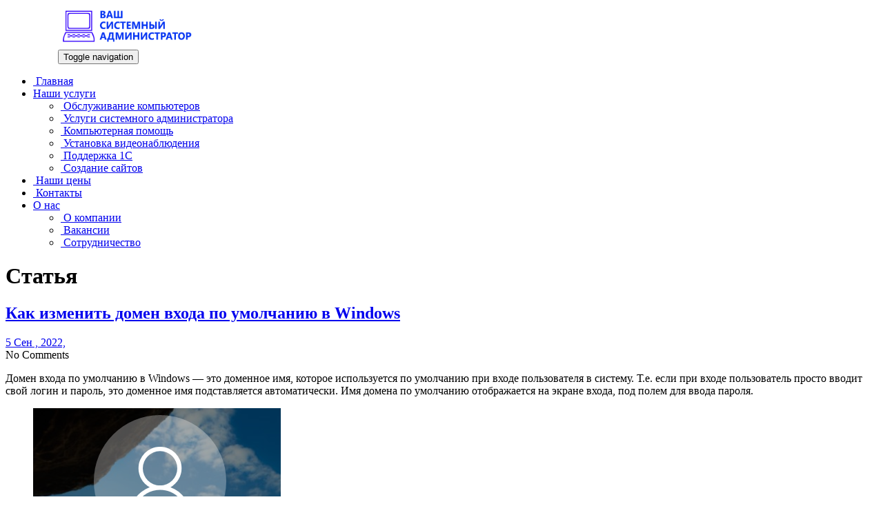

--- FILE ---
content_type: text/html; charset=UTF-8
request_url: http://xn----8sbapcreae3aehgq2acbblimc8q.xn--80adxhks/kak-izmenit-domen-vkhoda-po-umolchaniiu-v-windows
body_size: 15400
content:
<!DOCTYPE html>
<html lang="ru-RU">
<head>
<link rel="shortcut icon" href="http://xn----8sbapcreae3aehgq2acbblimc8q.xn--80adxhks/favicon.ico" type="image/x-icon" />
<link rel="icon" href="http://xn----8sbapcreae3aehgq2acbblimc8q.xn--80adxhks/favicon.ico" type="image/x-icon" />
<meta name="wot-verification" content="6cf4279f0d6fb202a642"/>
	<!--[if IE]>
	<meta http-equiv="X-UA-Compatible" content="IE=edge,chrome=1">``
	<![endif]-->
    <meta name="viewport" content="width=device-width, initial-scale=1.0" />  
    <meta charset="UTF-8" />	
	<title>Как изменить домен входа по умолчанию в Windows</title>	
	<link rel="stylesheet" href="http://xn----8sbapcreae3aehgq2acbblimc8q.xn--80adxhks/wp-content/themes/weblizar/style.css" type="text/css" media="screen" />
	<meta name='robots' content='index, follow, max-image-preview:large, max-snippet:-1, max-video-preview:-1' />

	<!-- This site is optimized with the Yoast SEO plugin v26.7 - https://yoast.com/wordpress/plugins/seo/ -->
	<meta name="description" content="Как изменить домен входа по умолчанию в Windows" />
	<link rel="canonical" href="http://xn----8sbapcreae3aehgq2acbblimc8q.xn--80adxhks/kak-izmenit-domen-vkhoda-po-umolchaniiu-v-windows" />
	<meta property="og:locale" content="ru_RU" />
	<meta property="og:type" content="article" />
	<meta property="og:title" content="Как изменить домен входа по умолчанию в Windows" />
	<meta property="og:description" content="Как изменить домен входа по умолчанию в Windows" />
	<meta property="og:url" content="http://xn----8sbapcreae3aehgq2acbblimc8q.xn--80adxhks/kak-izmenit-domen-vkhoda-po-umolchaniiu-v-windows" />
	<meta property="og:site_name" content="Услуги системного администратора" />
	<meta property="article:published_time" content="2022-09-05T12:02:03+00:00" />
	<meta property="og:image" content="https://avatars.dzeninfra.ru/get-zen_doc/3579604/pub_6315e3590185553f11ca0be3_6315e3888035542f8337e5d8/scale_1200" />
	<meta name="author" content="редактор" />
	<meta name="twitter:card" content="summary_large_image" />
	<meta name="twitter:label1" content="Написано автором" />
	<meta name="twitter:data1" content="редактор" />
	<meta name="twitter:label2" content="Примерное время для чтения" />
	<meta name="twitter:data2" content="3 минуты" />
	<script type="application/ld+json" class="yoast-schema-graph">{"@context":"https://schema.org","@graph":[{"@type":"Article","@id":"http://xn----8sbapcreae3aehgq2acbblimc8q.xn--80adxhks/kak-izmenit-domen-vkhoda-po-umolchaniiu-v-windows#article","isPartOf":{"@id":"http://xn----8sbapcreae3aehgq2acbblimc8q.xn--80adxhks/kak-izmenit-domen-vkhoda-po-umolchaniiu-v-windows"},"author":{"name":"редактор","@id":"http://xn----8sbapcreae3aehgq2acbblimc8q.xn--80adxhks/#/schema/person/aef574e592e118b800b04e13ad650241"},"headline":"Как изменить домен входа по умолчанию в Windows","datePublished":"2022-09-05T12:02:03+00:00","mainEntityOfPage":{"@id":"http://xn----8sbapcreae3aehgq2acbblimc8q.xn--80adxhks/kak-izmenit-domen-vkhoda-po-umolchaniiu-v-windows"},"wordCount":291,"publisher":{"@id":"http://xn----8sbapcreae3aehgq2acbblimc8q.xn--80adxhks/#/schema/person/c4b7df568cef942704c7c257e77e70b9"},"image":{"@id":"http://xn----8sbapcreae3aehgq2acbblimc8q.xn--80adxhks/kak-izmenit-domen-vkhoda-po-umolchaniiu-v-windows#primaryimage"},"thumbnailUrl":"https://avatars.dzeninfra.ru/get-zen_doc/3579604/pub_6315e3590185553f11ca0be3_6315e3888035542f8337e5d8/scale_1200","articleSection":["Windows","Заметки админа"],"inLanguage":"ru-RU"},{"@type":"WebPage","@id":"http://xn----8sbapcreae3aehgq2acbblimc8q.xn--80adxhks/kak-izmenit-domen-vkhoda-po-umolchaniiu-v-windows","url":"http://xn----8sbapcreae3aehgq2acbblimc8q.xn--80adxhks/kak-izmenit-domen-vkhoda-po-umolchaniiu-v-windows","name":"Как изменить домен входа по умолчанию в Windows","isPartOf":{"@id":"http://xn----8sbapcreae3aehgq2acbblimc8q.xn--80adxhks/#website"},"primaryImageOfPage":{"@id":"http://xn----8sbapcreae3aehgq2acbblimc8q.xn--80adxhks/kak-izmenit-domen-vkhoda-po-umolchaniiu-v-windows#primaryimage"},"image":{"@id":"http://xn----8sbapcreae3aehgq2acbblimc8q.xn--80adxhks/kak-izmenit-domen-vkhoda-po-umolchaniiu-v-windows#primaryimage"},"thumbnailUrl":"https://avatars.dzeninfra.ru/get-zen_doc/3579604/pub_6315e3590185553f11ca0be3_6315e3888035542f8337e5d8/scale_1200","datePublished":"2022-09-05T12:02:03+00:00","description":"Как изменить домен входа по умолчанию в Windows","breadcrumb":{"@id":"http://xn----8sbapcreae3aehgq2acbblimc8q.xn--80adxhks/kak-izmenit-domen-vkhoda-po-umolchaniiu-v-windows#breadcrumb"},"inLanguage":"ru-RU","potentialAction":[{"@type":"ReadAction","target":["http://xn----8sbapcreae3aehgq2acbblimc8q.xn--80adxhks/kak-izmenit-domen-vkhoda-po-umolchaniiu-v-windows"]}]},{"@type":"ImageObject","inLanguage":"ru-RU","@id":"http://xn----8sbapcreae3aehgq2acbblimc8q.xn--80adxhks/kak-izmenit-domen-vkhoda-po-umolchaniiu-v-windows#primaryimage","url":"https://avatars.dzeninfra.ru/get-zen_doc/3579604/pub_6315e3590185553f11ca0be3_6315e3888035542f8337e5d8/scale_1200","contentUrl":"https://avatars.dzeninfra.ru/get-zen_doc/3579604/pub_6315e3590185553f11ca0be3_6315e3888035542f8337e5d8/scale_1200"},{"@type":"BreadcrumbList","@id":"http://xn----8sbapcreae3aehgq2acbblimc8q.xn--80adxhks/kak-izmenit-domen-vkhoda-po-umolchaniiu-v-windows#breadcrumb","itemListElement":[{"@type":"ListItem","position":1,"name":"Главная страница","item":"http://xn----8sbapcreae3aehgq2acbblimc8q.xn--80adxhks/"},{"@type":"ListItem","position":2,"name":"Как изменить домен входа по умолчанию в Windows"}]},{"@type":"WebSite","@id":"http://xn----8sbapcreae3aehgq2acbblimc8q.xn--80adxhks/#website","url":"http://xn----8sbapcreae3aehgq2acbblimc8q.xn--80adxhks/","name":"Услуги системного администратора","description":"Услуги системного администратора","publisher":{"@id":"http://xn----8sbapcreae3aehgq2acbblimc8q.xn--80adxhks/#/schema/person/c4b7df568cef942704c7c257e77e70b9"},"potentialAction":[{"@type":"SearchAction","target":{"@type":"EntryPoint","urlTemplate":"http://xn----8sbapcreae3aehgq2acbblimc8q.xn--80adxhks/?s={search_term_string}"},"query-input":{"@type":"PropertyValueSpecification","valueRequired":true,"valueName":"search_term_string"}}],"inLanguage":"ru-RU"},{"@type":["Person","Organization"],"@id":"http://xn----8sbapcreae3aehgq2acbblimc8q.xn--80adxhks/#/schema/person/c4b7df568cef942704c7c257e77e70b9","name":"редактор2","logo":{"@id":"http://xn----8sbapcreae3aehgq2acbblimc8q.xn--80adxhks/#/schema/person/image/"}},{"@type":"Person","@id":"http://xn----8sbapcreae3aehgq2acbblimc8q.xn--80adxhks/#/schema/person/aef574e592e118b800b04e13ad650241","name":"редактор","url":"http://xn----8sbapcreae3aehgq2acbblimc8q.xn--80adxhks/author/ratibor"}]}</script>
	<!-- / Yoast SEO plugin. -->


<link rel='dns-prefetch' href='//static.addtoany.com' />
<link rel="alternate" type="application/rss+xml" title="Услуги системного администратора &raquo; Лента" href="http://xn----8sbapcreae3aehgq2acbblimc8q.xn--80adxhks/feed" />
<link rel="alternate" type="application/rss+xml" title="Услуги системного администратора &raquo; Лента комментариев" href="http://xn----8sbapcreae3aehgq2acbblimc8q.xn--80adxhks/comments/feed" />
<link rel="alternate" title="oEmbed (JSON)" type="application/json+oembed" href="http://xn----8sbapcreae3aehgq2acbblimc8q.xn--80adxhks/wp-json/oembed/1.0/embed?url=http%3A%2F%2Fxn----8sbapcreae3aehgq2acbblimc8q.xn--80adxhks%2Fkak-izmenit-domen-vkhoda-po-umolchaniiu-v-windows" />
<link rel="alternate" title="oEmbed (XML)" type="text/xml+oembed" href="http://xn----8sbapcreae3aehgq2acbblimc8q.xn--80adxhks/wp-json/oembed/1.0/embed?url=http%3A%2F%2Fxn----8sbapcreae3aehgq2acbblimc8q.xn--80adxhks%2Fkak-izmenit-domen-vkhoda-po-umolchaniiu-v-windows&#038;format=xml" />
<style id='wp-img-auto-sizes-contain-inline-css' type='text/css'>
img:is([sizes=auto i],[sizes^="auto," i]){contain-intrinsic-size:3000px 1500px}
/*# sourceURL=wp-img-auto-sizes-contain-inline-css */
</style>
<link rel='stylesheet' id='dashicons-css' href='http://xn----8sbapcreae3aehgq2acbblimc8q.xn--80adxhks/wp-includes/css/dashicons.min.css?ver=6.9' type='text/css' media='all' />
<link rel='stylesheet' id='menu-icons-extra-css' href='http://xn----8sbapcreae3aehgq2acbblimc8q.xn--80adxhks/wp-content/plugins/menu-icons/css/extra.min.css?ver=0.13.20' type='text/css' media='all' />
<style id='wp-emoji-styles-inline-css' type='text/css'>

	img.wp-smiley, img.emoji {
		display: inline !important;
		border: none !important;
		box-shadow: none !important;
		height: 1em !important;
		width: 1em !important;
		margin: 0 0.07em !important;
		vertical-align: -0.1em !important;
		background: none !important;
		padding: 0 !important;
	}
/*# sourceURL=wp-emoji-styles-inline-css */
</style>
<style id='wp-block-library-inline-css' type='text/css'>
:root{--wp-block-synced-color:#7a00df;--wp-block-synced-color--rgb:122,0,223;--wp-bound-block-color:var(--wp-block-synced-color);--wp-editor-canvas-background:#ddd;--wp-admin-theme-color:#007cba;--wp-admin-theme-color--rgb:0,124,186;--wp-admin-theme-color-darker-10:#006ba1;--wp-admin-theme-color-darker-10--rgb:0,107,160.5;--wp-admin-theme-color-darker-20:#005a87;--wp-admin-theme-color-darker-20--rgb:0,90,135;--wp-admin-border-width-focus:2px}@media (min-resolution:192dpi){:root{--wp-admin-border-width-focus:1.5px}}.wp-element-button{cursor:pointer}:root .has-very-light-gray-background-color{background-color:#eee}:root .has-very-dark-gray-background-color{background-color:#313131}:root .has-very-light-gray-color{color:#eee}:root .has-very-dark-gray-color{color:#313131}:root .has-vivid-green-cyan-to-vivid-cyan-blue-gradient-background{background:linear-gradient(135deg,#00d084,#0693e3)}:root .has-purple-crush-gradient-background{background:linear-gradient(135deg,#34e2e4,#4721fb 50%,#ab1dfe)}:root .has-hazy-dawn-gradient-background{background:linear-gradient(135deg,#faaca8,#dad0ec)}:root .has-subdued-olive-gradient-background{background:linear-gradient(135deg,#fafae1,#67a671)}:root .has-atomic-cream-gradient-background{background:linear-gradient(135deg,#fdd79a,#004a59)}:root .has-nightshade-gradient-background{background:linear-gradient(135deg,#330968,#31cdcf)}:root .has-midnight-gradient-background{background:linear-gradient(135deg,#020381,#2874fc)}:root{--wp--preset--font-size--normal:16px;--wp--preset--font-size--huge:42px}.has-regular-font-size{font-size:1em}.has-larger-font-size{font-size:2.625em}.has-normal-font-size{font-size:var(--wp--preset--font-size--normal)}.has-huge-font-size{font-size:var(--wp--preset--font-size--huge)}.has-text-align-center{text-align:center}.has-text-align-left{text-align:left}.has-text-align-right{text-align:right}.has-fit-text{white-space:nowrap!important}#end-resizable-editor-section{display:none}.aligncenter{clear:both}.items-justified-left{justify-content:flex-start}.items-justified-center{justify-content:center}.items-justified-right{justify-content:flex-end}.items-justified-space-between{justify-content:space-between}.screen-reader-text{border:0;clip-path:inset(50%);height:1px;margin:-1px;overflow:hidden;padding:0;position:absolute;width:1px;word-wrap:normal!important}.screen-reader-text:focus{background-color:#ddd;clip-path:none;color:#444;display:block;font-size:1em;height:auto;left:5px;line-height:normal;padding:15px 23px 14px;text-decoration:none;top:5px;width:auto;z-index:100000}html :where(.has-border-color){border-style:solid}html :where([style*=border-top-color]){border-top-style:solid}html :where([style*=border-right-color]){border-right-style:solid}html :where([style*=border-bottom-color]){border-bottom-style:solid}html :where([style*=border-left-color]){border-left-style:solid}html :where([style*=border-width]){border-style:solid}html :where([style*=border-top-width]){border-top-style:solid}html :where([style*=border-right-width]){border-right-style:solid}html :where([style*=border-bottom-width]){border-bottom-style:solid}html :where([style*=border-left-width]){border-left-style:solid}html :where(img[class*=wp-image-]){height:auto;max-width:100%}:where(figure){margin:0 0 1em}html :where(.is-position-sticky){--wp-admin--admin-bar--position-offset:var(--wp-admin--admin-bar--height,0px)}@media screen and (max-width:600px){html :where(.is-position-sticky){--wp-admin--admin-bar--position-offset:0px}}

/*# sourceURL=wp-block-library-inline-css */
</style><style id='global-styles-inline-css' type='text/css'>
:root{--wp--preset--aspect-ratio--square: 1;--wp--preset--aspect-ratio--4-3: 4/3;--wp--preset--aspect-ratio--3-4: 3/4;--wp--preset--aspect-ratio--3-2: 3/2;--wp--preset--aspect-ratio--2-3: 2/3;--wp--preset--aspect-ratio--16-9: 16/9;--wp--preset--aspect-ratio--9-16: 9/16;--wp--preset--color--black: #000000;--wp--preset--color--cyan-bluish-gray: #abb8c3;--wp--preset--color--white: #ffffff;--wp--preset--color--pale-pink: #f78da7;--wp--preset--color--vivid-red: #cf2e2e;--wp--preset--color--luminous-vivid-orange: #ff6900;--wp--preset--color--luminous-vivid-amber: #fcb900;--wp--preset--color--light-green-cyan: #7bdcb5;--wp--preset--color--vivid-green-cyan: #00d084;--wp--preset--color--pale-cyan-blue: #8ed1fc;--wp--preset--color--vivid-cyan-blue: #0693e3;--wp--preset--color--vivid-purple: #9b51e0;--wp--preset--gradient--vivid-cyan-blue-to-vivid-purple: linear-gradient(135deg,rgb(6,147,227) 0%,rgb(155,81,224) 100%);--wp--preset--gradient--light-green-cyan-to-vivid-green-cyan: linear-gradient(135deg,rgb(122,220,180) 0%,rgb(0,208,130) 100%);--wp--preset--gradient--luminous-vivid-amber-to-luminous-vivid-orange: linear-gradient(135deg,rgb(252,185,0) 0%,rgb(255,105,0) 100%);--wp--preset--gradient--luminous-vivid-orange-to-vivid-red: linear-gradient(135deg,rgb(255,105,0) 0%,rgb(207,46,46) 100%);--wp--preset--gradient--very-light-gray-to-cyan-bluish-gray: linear-gradient(135deg,rgb(238,238,238) 0%,rgb(169,184,195) 100%);--wp--preset--gradient--cool-to-warm-spectrum: linear-gradient(135deg,rgb(74,234,220) 0%,rgb(151,120,209) 20%,rgb(207,42,186) 40%,rgb(238,44,130) 60%,rgb(251,105,98) 80%,rgb(254,248,76) 100%);--wp--preset--gradient--blush-light-purple: linear-gradient(135deg,rgb(255,206,236) 0%,rgb(152,150,240) 100%);--wp--preset--gradient--blush-bordeaux: linear-gradient(135deg,rgb(254,205,165) 0%,rgb(254,45,45) 50%,rgb(107,0,62) 100%);--wp--preset--gradient--luminous-dusk: linear-gradient(135deg,rgb(255,203,112) 0%,rgb(199,81,192) 50%,rgb(65,88,208) 100%);--wp--preset--gradient--pale-ocean: linear-gradient(135deg,rgb(255,245,203) 0%,rgb(182,227,212) 50%,rgb(51,167,181) 100%);--wp--preset--gradient--electric-grass: linear-gradient(135deg,rgb(202,248,128) 0%,rgb(113,206,126) 100%);--wp--preset--gradient--midnight: linear-gradient(135deg,rgb(2,3,129) 0%,rgb(40,116,252) 100%);--wp--preset--font-size--small: 13px;--wp--preset--font-size--medium: 20px;--wp--preset--font-size--large: 36px;--wp--preset--font-size--x-large: 42px;--wp--preset--spacing--20: 0.44rem;--wp--preset--spacing--30: 0.67rem;--wp--preset--spacing--40: 1rem;--wp--preset--spacing--50: 1.5rem;--wp--preset--spacing--60: 2.25rem;--wp--preset--spacing--70: 3.38rem;--wp--preset--spacing--80: 5.06rem;--wp--preset--shadow--natural: 6px 6px 9px rgba(0, 0, 0, 0.2);--wp--preset--shadow--deep: 12px 12px 50px rgba(0, 0, 0, 0.4);--wp--preset--shadow--sharp: 6px 6px 0px rgba(0, 0, 0, 0.2);--wp--preset--shadow--outlined: 6px 6px 0px -3px rgb(255, 255, 255), 6px 6px rgb(0, 0, 0);--wp--preset--shadow--crisp: 6px 6px 0px rgb(0, 0, 0);}:where(.is-layout-flex){gap: 0.5em;}:where(.is-layout-grid){gap: 0.5em;}body .is-layout-flex{display: flex;}.is-layout-flex{flex-wrap: wrap;align-items: center;}.is-layout-flex > :is(*, div){margin: 0;}body .is-layout-grid{display: grid;}.is-layout-grid > :is(*, div){margin: 0;}:where(.wp-block-columns.is-layout-flex){gap: 2em;}:where(.wp-block-columns.is-layout-grid){gap: 2em;}:where(.wp-block-post-template.is-layout-flex){gap: 1.25em;}:where(.wp-block-post-template.is-layout-grid){gap: 1.25em;}.has-black-color{color: var(--wp--preset--color--black) !important;}.has-cyan-bluish-gray-color{color: var(--wp--preset--color--cyan-bluish-gray) !important;}.has-white-color{color: var(--wp--preset--color--white) !important;}.has-pale-pink-color{color: var(--wp--preset--color--pale-pink) !important;}.has-vivid-red-color{color: var(--wp--preset--color--vivid-red) !important;}.has-luminous-vivid-orange-color{color: var(--wp--preset--color--luminous-vivid-orange) !important;}.has-luminous-vivid-amber-color{color: var(--wp--preset--color--luminous-vivid-amber) !important;}.has-light-green-cyan-color{color: var(--wp--preset--color--light-green-cyan) !important;}.has-vivid-green-cyan-color{color: var(--wp--preset--color--vivid-green-cyan) !important;}.has-pale-cyan-blue-color{color: var(--wp--preset--color--pale-cyan-blue) !important;}.has-vivid-cyan-blue-color{color: var(--wp--preset--color--vivid-cyan-blue) !important;}.has-vivid-purple-color{color: var(--wp--preset--color--vivid-purple) !important;}.has-black-background-color{background-color: var(--wp--preset--color--black) !important;}.has-cyan-bluish-gray-background-color{background-color: var(--wp--preset--color--cyan-bluish-gray) !important;}.has-white-background-color{background-color: var(--wp--preset--color--white) !important;}.has-pale-pink-background-color{background-color: var(--wp--preset--color--pale-pink) !important;}.has-vivid-red-background-color{background-color: var(--wp--preset--color--vivid-red) !important;}.has-luminous-vivid-orange-background-color{background-color: var(--wp--preset--color--luminous-vivid-orange) !important;}.has-luminous-vivid-amber-background-color{background-color: var(--wp--preset--color--luminous-vivid-amber) !important;}.has-light-green-cyan-background-color{background-color: var(--wp--preset--color--light-green-cyan) !important;}.has-vivid-green-cyan-background-color{background-color: var(--wp--preset--color--vivid-green-cyan) !important;}.has-pale-cyan-blue-background-color{background-color: var(--wp--preset--color--pale-cyan-blue) !important;}.has-vivid-cyan-blue-background-color{background-color: var(--wp--preset--color--vivid-cyan-blue) !important;}.has-vivid-purple-background-color{background-color: var(--wp--preset--color--vivid-purple) !important;}.has-black-border-color{border-color: var(--wp--preset--color--black) !important;}.has-cyan-bluish-gray-border-color{border-color: var(--wp--preset--color--cyan-bluish-gray) !important;}.has-white-border-color{border-color: var(--wp--preset--color--white) !important;}.has-pale-pink-border-color{border-color: var(--wp--preset--color--pale-pink) !important;}.has-vivid-red-border-color{border-color: var(--wp--preset--color--vivid-red) !important;}.has-luminous-vivid-orange-border-color{border-color: var(--wp--preset--color--luminous-vivid-orange) !important;}.has-luminous-vivid-amber-border-color{border-color: var(--wp--preset--color--luminous-vivid-amber) !important;}.has-light-green-cyan-border-color{border-color: var(--wp--preset--color--light-green-cyan) !important;}.has-vivid-green-cyan-border-color{border-color: var(--wp--preset--color--vivid-green-cyan) !important;}.has-pale-cyan-blue-border-color{border-color: var(--wp--preset--color--pale-cyan-blue) !important;}.has-vivid-cyan-blue-border-color{border-color: var(--wp--preset--color--vivid-cyan-blue) !important;}.has-vivid-purple-border-color{border-color: var(--wp--preset--color--vivid-purple) !important;}.has-vivid-cyan-blue-to-vivid-purple-gradient-background{background: var(--wp--preset--gradient--vivid-cyan-blue-to-vivid-purple) !important;}.has-light-green-cyan-to-vivid-green-cyan-gradient-background{background: var(--wp--preset--gradient--light-green-cyan-to-vivid-green-cyan) !important;}.has-luminous-vivid-amber-to-luminous-vivid-orange-gradient-background{background: var(--wp--preset--gradient--luminous-vivid-amber-to-luminous-vivid-orange) !important;}.has-luminous-vivid-orange-to-vivid-red-gradient-background{background: var(--wp--preset--gradient--luminous-vivid-orange-to-vivid-red) !important;}.has-very-light-gray-to-cyan-bluish-gray-gradient-background{background: var(--wp--preset--gradient--very-light-gray-to-cyan-bluish-gray) !important;}.has-cool-to-warm-spectrum-gradient-background{background: var(--wp--preset--gradient--cool-to-warm-spectrum) !important;}.has-blush-light-purple-gradient-background{background: var(--wp--preset--gradient--blush-light-purple) !important;}.has-blush-bordeaux-gradient-background{background: var(--wp--preset--gradient--blush-bordeaux) !important;}.has-luminous-dusk-gradient-background{background: var(--wp--preset--gradient--luminous-dusk) !important;}.has-pale-ocean-gradient-background{background: var(--wp--preset--gradient--pale-ocean) !important;}.has-electric-grass-gradient-background{background: var(--wp--preset--gradient--electric-grass) !important;}.has-midnight-gradient-background{background: var(--wp--preset--gradient--midnight) !important;}.has-small-font-size{font-size: var(--wp--preset--font-size--small) !important;}.has-medium-font-size{font-size: var(--wp--preset--font-size--medium) !important;}.has-large-font-size{font-size: var(--wp--preset--font-size--large) !important;}.has-x-large-font-size{font-size: var(--wp--preset--font-size--x-large) !important;}
/*# sourceURL=global-styles-inline-css */
</style>

<style id='classic-theme-styles-inline-css' type='text/css'>
/*! This file is auto-generated */
.wp-block-button__link{color:#fff;background-color:#32373c;border-radius:9999px;box-shadow:none;text-decoration:none;padding:calc(.667em + 2px) calc(1.333em + 2px);font-size:1.125em}.wp-block-file__button{background:#32373c;color:#fff;text-decoration:none}
/*# sourceURL=/wp-includes/css/classic-themes.min.css */
</style>
<link rel='stylesheet' id='spacexchimp_p008-font-awesome-css-frontend-css' href='http://xn----8sbapcreae3aehgq2acbblimc8q.xn--80adxhks/wp-content/plugins/simple-scroll-to-top-button/inc/lib/font-awesome/css/font-awesome.css?ver=4.46' type='text/css' media='screen' />
<link rel='stylesheet' id='spacexchimp_p008-frontend-css-css' href='http://xn----8sbapcreae3aehgq2acbblimc8q.xn--80adxhks/wp-content/plugins/simple-scroll-to-top-button/inc/css/frontend.css?ver=4.46' type='text/css' media='all' />
<style id='spacexchimp_p008-frontend-css-inline-css' type='text/css'>

                    #ssttbutton {
                        font-size: 18px;
                    }
                    .ssttbutton-background {
                        color: #428bca;
                    }
                    .ssttbutton-symbol {
                        color: #ffffff;
                    }
                  
/*# sourceURL=spacexchimp_p008-frontend-css-inline-css */
</style>
<link rel='stylesheet' id='font-awesome-css-css' href='http://xn----8sbapcreae3aehgq2acbblimc8q.xn--80adxhks/wp-content/themes/weblizar/css/font-awesome-4.2.0/css/font-awesome.css?ver=6.9' type='text/css' media='all' />
<link rel='stylesheet' id='font-awesome-min-css-css' href='http://xn----8sbapcreae3aehgq2acbblimc8q.xn--80adxhks/wp-content/themes/weblizar/css/font-awesome-4.2.0/css/font-awesome.min.css?ver=6.9' type='text/css' media='all' />
<link rel='stylesheet' id='bootstrap-min-css' href='http://xn----8sbapcreae3aehgq2acbblimc8q.xn--80adxhks/wp-content/themes/weblizar/css/bootstrap.min.css?ver=6.9' type='text/css' media='all' />
<link rel='stylesheet' id='responsive-css' href='http://xn----8sbapcreae3aehgq2acbblimc8q.xn--80adxhks/wp-content/themes/weblizar/css/responsive.css?ver=6.9' type='text/css' media='all' />
<link rel='stylesheet' id='flat-blue-css' href='http://xn----8sbapcreae3aehgq2acbblimc8q.xn--80adxhks/wp-content/themes/weblizar/css/skins/flat-blue.css?ver=6.9' type='text/css' media='all' />
<link rel='stylesheet' id='theme-menu-css' href='http://xn----8sbapcreae3aehgq2acbblimc8q.xn--80adxhks/wp-content/themes/weblizar/css/theme-menu.css?ver=6.9' type='text/css' media='all' />
<link rel='stylesheet' id='carousel-css' href='http://xn----8sbapcreae3aehgq2acbblimc8q.xn--80adxhks/wp-content/themes/weblizar/css/carousel.css?ver=6.9' type='text/css' media='all' />
<link rel='stylesheet' id='addtoany-css' href='http://xn----8sbapcreae3aehgq2acbblimc8q.xn--80adxhks/wp-content/plugins/add-to-any/addtoany.min.css?ver=1.16' type='text/css' media='all' />
<script type="text/javascript" id="jquery-core-js-extra">
/* <![CDATA[ */
var ajaxurl = "http://xn----8sbapcreae3aehgq2acbblimc8q.xn--80adxhks/wp-admin/admin-ajax.php";
//# sourceURL=jquery-core-js-extra
/* ]]> */
</script>
<script type="text/javascript" src="http://xn----8sbapcreae3aehgq2acbblimc8q.xn--80adxhks/wp-includes/js/jquery/jquery.min.js?ver=3.7.1" id="jquery-core-js"></script>
<script type="text/javascript" src="http://xn----8sbapcreae3aehgq2acbblimc8q.xn--80adxhks/wp-includes/js/jquery/jquery-migrate.min.js?ver=3.4.1" id="jquery-migrate-js"></script>
<script type="text/javascript" src="http://xn----8sbapcreae3aehgq2acbblimc8q.xn--80adxhks/wp-content/plugins/jquery-vertical-accordion-menu/js/jquery.hoverIntent.minified.js?ver=6.9" id="jqueryhoverintent-js"></script>
<script type="text/javascript" src="http://xn----8sbapcreae3aehgq2acbblimc8q.xn--80adxhks/wp-content/plugins/jquery-vertical-accordion-menu/js/jquery.cookie.js?ver=6.9" id="jquerycookie-js"></script>
<script type="text/javascript" src="http://xn----8sbapcreae3aehgq2acbblimc8q.xn--80adxhks/wp-content/plugins/jquery-vertical-accordion-menu/js/jquery.dcjqaccordion.2.9.js?ver=6.9" id="dcjqaccordion-js"></script>
<script type="text/javascript" id="addtoany-core-js-before">
/* <![CDATA[ */
window.a2a_config=window.a2a_config||{};a2a_config.callbacks=[];a2a_config.overlays=[];a2a_config.templates={};a2a_localize = {
	Share: "Отправить",
	Save: "Сохранить",
	Subscribe: "Подписаться",
	Email: "E-mail",
	Bookmark: "В закладки!",
	ShowAll: "Показать все",
	ShowLess: "Показать остальное",
	FindServices: "Найти сервис(ы)",
	FindAnyServiceToAddTo: "Найти сервис и добавить",
	PoweredBy: "Работает на",
	ShareViaEmail: "Поделиться по электронной почте",
	SubscribeViaEmail: "Подписаться по электронной почте",
	BookmarkInYourBrowser: "Добавить в закладки",
	BookmarkInstructions: "Нажмите Ctrl+D или \u2318+D, чтобы добавить страницу в закладки",
	AddToYourFavorites: "Добавить в Избранное",
	SendFromWebOrProgram: "Отправлять с любого email-адреса или email-программы",
	EmailProgram: "Почтовая программа",
	More: "Подробнее&#8230;",
	ThanksForSharing: "Спасибо, что поделились!",
	ThanksForFollowing: "Спасибо за подписку!"
};


//# sourceURL=addtoany-core-js-before
/* ]]> */
</script>
<script type="text/javascript" defer src="https://static.addtoany.com/menu/page.js" id="addtoany-core-js"></script>
<script type="text/javascript" defer src="http://xn----8sbapcreae3aehgq2acbblimc8q.xn--80adxhks/wp-content/plugins/add-to-any/addtoany.min.js?ver=1.1" id="addtoany-jquery-js"></script>
<script type="text/javascript" src="http://xn----8sbapcreae3aehgq2acbblimc8q.xn--80adxhks/wp-content/themes/weblizar/js/menu/menu.js?ver=6.9" id="menu-js"></script>
<script type="text/javascript" src="http://xn----8sbapcreae3aehgq2acbblimc8q.xn--80adxhks/wp-content/themes/weblizar/js/menu/bootstrap.min.js?ver=6.9" id="bootstrap-min-js-js"></script>
<script type="text/javascript" src="http://xn----8sbapcreae3aehgq2acbblimc8q.xn--80adxhks/wp-content/themes/weblizar/js/docs.min.js?ver=6.9" id="docs-js-js"></script>
<link rel="https://api.w.org/" href="http://xn----8sbapcreae3aehgq2acbblimc8q.xn--80adxhks/wp-json/" /><link rel="alternate" title="JSON" type="application/json" href="http://xn----8sbapcreae3aehgq2acbblimc8q.xn--80adxhks/wp-json/wp/v2/posts/1349" /><link rel="EditURI" type="application/rsd+xml" title="RSD" href="http://xn----8sbapcreae3aehgq2acbblimc8q.xn--80adxhks/xmlrpc.php?rsd" />
<meta name="generator" content="WordPress 6.9" />
<link rel='shortlink' href='http://xn----8sbapcreae3aehgq2acbblimc8q.xn--80adxhks/?p=1349' />

	<link rel="stylesheet" href="http://xn----8sbapcreae3aehgq2acbblimc8q.xn--80adxhks/wp-content/plugins/jquery-vertical-accordion-menu/skin.php?widget_id=2&amp;skin=demo" type="text/css" media="screen"  /><script type="text/javascript" src="http://xn----8sbapcreae3aehgq2acbblimc8q.xn--80adxhks/wp-content/plugins/si-captcha-for-wordpress/captcha/si_captcha.js?ver=1769124216"></script>
<!-- begin SI CAPTCHA Anti-Spam - login/register form style -->
<style type="text/css">
.si_captcha_small { width:175px; height:45px; padding-top:10px; padding-bottom:10px; }
.si_captcha_large { width:250px; height:60px; padding-top:10px; padding-bottom:10px; }
img#si_image_com { border-style:none; margin:0; padding-right:5px; float:left; }
img#si_image_reg { border-style:none; margin:0; padding-right:5px; float:left; }
img#si_image_log { border-style:none; margin:0; padding-right:5px; float:left; }
img#si_image_side_login { border-style:none; margin:0; padding-right:5px; float:left; }
img#si_image_checkout { border-style:none; margin:0; padding-right:5px; float:left; }
img#si_image_jetpack { border-style:none; margin:0; padding-right:5px; float:left; }
img#si_image_bbpress_topic { border-style:none; margin:0; padding-right:5px; float:left; }
.si_captcha_refresh { border-style:none; margin:0; vertical-align:bottom; }
div#si_captcha_input { display:block; padding-top:15px; padding-bottom:5px; }
label#si_captcha_code_label { margin:0; }
input#si_captcha_code_input { width:65px; }
p#si_captcha_code_p { clear: left; padding-top:10px; }
.si-captcha-jetpack-error { color:#DC3232; }
</style>
<!-- end SI CAPTCHA Anti-Spam - login/register form style -->
    <script type="text/javascript" src="//vk.com/js/api/openapi.js?116"></script>

<script type="text/javascript">
  VK.init({apiId: 4714509, onlyWidgets: true});
</script>
<script>
  (function(i,s,o,g,r,a,m){i['GoogleAnalyticsObject']=r;i[r]=i[r]||function(){
  (i[r].q=i[r].q||[]).push(arguments)},i[r].l=1*new Date();a=s.createElement(o),
  m=s.getElementsByTagName(o)[0];a.async=1;a.src=g;m.parentNode.insertBefore(a,m)
  })(window,document,'script','//www.google-analytics.com/analytics.js','ga');

  ga('create', 'UA-55011841-3', 'auto');
  ga('send', 'pageview');

</script>
<link rel='stylesheet' id='yarppRelatedCss-css' href='http://xn----8sbapcreae3aehgq2acbblimc8q.xn--80adxhks/wp-content/plugins/yet-another-related-posts-plugin/style/related.css?ver=5.30.11' type='text/css' media='all' />
</head>
<body class="wp-singular post-template-default single single-post postid-1349 single-format-standard wp-theme-weblizar" >
<div id="menu_wrapper" >
	<div class="top_wrapper">
		<header id="header">
			<div class="row">
				<nav class="navbar navbar-default" role="navigation">
					<div class="container-fluid">
						
					<div class="col-md-4" style="padding-left:6%;">
						<div class="navbar-header">						  
						  <div class="logo pull-left">							
								
							<a title="Weblizar" href="http://xn----8sbapcreae3aehgq2acbblimc8q.xn--80adxhks/">
														<img src="http://xn----8sbapcreae3aehgq2acbblimc8q.xn--80adxhks/wp-content/uploads/2014/09/web-logo.png" style="height:60px; width:200px;" />
														</a>
					
						  </div>
						  <button type="button" class="navbar-toggle" data-toggle="collapse" data-target="#bs-example-navbar-collapse-1">
							<span class="sr-only">Toggle navigation</span>
							<span class="icon-bar"></span>
							<span class="icon-bar"></span>
							<span class="icon-bar"></span>
						  </button>
						</div>
						</div>
						<div class="col-md-8">
						<div id="bs-example-navbar-collapse-1" class="collapse navbar-collapse"><ul id="menu-%d0%bc%d0%b5%d0%bd%d1%8e-1" class="nav navbar-nav"><li id="menu-item-25" class="menu-item menu-item-type-custom menu-item-object-custom menu-item-home menu-item-25"><a title="Главная" href="http://xn----8sbapcreae3aehgq2acbblimc8q.xn--80adxhks"><span class="glyphicon Услуги приходящего системного администратора"></span>&nbsp;<i class="_mi _before dashicons dashicons-admin-home" aria-hidden="true"></i><span>Главная</span></a></li>
<li id="menu-item-26" class="menu-item menu-item-type-post_type menu-item-object-page menu-item-has-children menu-item-26 dropdown"><a title="Наши услуги" href="#" data-toggle="dropdown" class="dropdown-toggle" aria-haspopup="true"><i class="_mi _before dashicons dashicons-admin-tools" aria-hidden="true"></i><span>Наши услуги</span> <span class="caret"></span></a>
<ul role="menu" class=" dropdown-menu">
	<li id="menu-item-30" class="menu-item menu-item-type-post_type menu-item-object-page menu-item-30"><a title="Обслуживание компьютеров" href="http://xn----8sbapcreae3aehgq2acbblimc8q.xn--80adxhks/obsluzhivanie-kompyuterov"><span class="glyphicon Обслуживание компьютеров"></span>&nbsp;Обслуживание компьютеров</a></li>
	<li id="menu-item-66" class="menu-item menu-item-type-post_type menu-item-object-page menu-item-home current_page_parent menu-item-66"><a title="Услуги системного администратора" href="http://xn----8sbapcreae3aehgq2acbblimc8q.xn--80adxhks/prihodyashhij-sistemnyj-administrator"><span class="glyphicon Приходящий системный администратор"></span>&nbsp;Услуги системного администратора</a></li>
	<li id="menu-item-77" class="menu-item menu-item-type-post_type menu-item-object-page menu-item-77"><a title="Компьютерная помощь" href="http://xn----8sbapcreae3aehgq2acbblimc8q.xn--80adxhks/kompyuternaya-pomosch"><span class="glyphicon Компьютерная помощь"></span>&nbsp;Компьютерная помощь</a></li>
	<li id="menu-item-721" class="menu-item menu-item-type-post_type menu-item-object-page menu-item-721"><a title="Установка видеонаблюдения" href="http://xn----8sbapcreae3aehgq2acbblimc8q.xn--80adxhks/ustanovka-videonablyudeniya"><span class="glyphicon Установка видеонаблюдения"></span>&nbsp;Установка видеонаблюдения</a></li>
	<li id="menu-item-89" class="menu-item menu-item-type-post_type menu-item-object-page menu-item-89"><a title="Поддержка 1С" href="http://xn----8sbapcreae3aehgq2acbblimc8q.xn--80adxhks/podderzhka-1c"><span class="glyphicon Поддержка 1С"></span>&nbsp;Поддержка 1С</a></li>
	<li id="menu-item-102" class="menu-item menu-item-type-post_type menu-item-object-page menu-item-102"><a title="Создание сайтов" href="http://xn----8sbapcreae3aehgq2acbblimc8q.xn--80adxhks/saytostroenie"><span class="glyphicon Создание сайтов"></span>&nbsp;Создание сайтов</a></li>
</ul>
</li>
<li id="menu-item-1470" class="menu-item menu-item-type-custom menu-item-object-custom menu-item-1470"><a title="Наши цены" href="https://xn----7sbcecqbdscyevjilcquf8aj3twb.xn--80adxhks/prise/"><span class="glyphicon Наши цены"></span>&nbsp;<i class="_mi _before dashicons dashicons-cart" aria-hidden="true"></i><span>Наши цены</span></a></li>
<li id="menu-item-36" class="menu-item menu-item-type-post_type menu-item-object-page menu-item-36"><a title="Контакты" href="http://xn----8sbapcreae3aehgq2acbblimc8q.xn--80adxhks/contact"><span class="glyphicon Контакты"></span>&nbsp;<i class="_mi _before dashicons dashicons-email-alt" aria-hidden="true"></i><span>Контакты</span></a></li>
<li id="menu-item-61" class="menu-item menu-item-type-post_type menu-item-object-page menu-item-has-children menu-item-61 dropdown"><a title="О нас" href="#" data-toggle="dropdown" class="dropdown-toggle" aria-haspopup="true"><i class="_mi _before dashicons dashicons-groups" aria-hidden="true"></i><span>О нас</span> <span class="caret"></span></a>
<ul role="menu" class=" dropdown-menu">
	<li id="menu-item-107" class="menu-item menu-item-type-post_type menu-item-object-page menu-item-107"><a title="О компании" href="http://xn----8sbapcreae3aehgq2acbblimc8q.xn--80adxhks/companyes"><span class="glyphicon О компании"></span>&nbsp;О компании</a></li>
	<li id="menu-item-58" class="menu-item menu-item-type-post_type menu-item-object-page menu-item-58"><a title="Вакансии" href="http://xn----8sbapcreae3aehgq2acbblimc8q.xn--80adxhks/vakans"><span class="glyphicon Вакансии"></span>&nbsp;Вакансии</a></li>
	<li id="menu-item-48" class="menu-item menu-item-type-post_type menu-item-object-page menu-item-48"><a title="Сотрудничество" href="http://xn----8sbapcreae3aehgq2acbblimc8q.xn--80adxhks/partners"><span class="glyphicon Сотрудничество"></span>&nbsp;Сотрудничество</a></li>
</ul>
</li>
</ul></div>						</div>
					</div>
				</nav>		
			</div>
		</header>
	</div>
</div><div class="top-title-wrapper">
    <div class="container">
        <div class="row">
            <div class="col-md-12 col-sm-12 page-info">
                <h1 class="h1-page-title">Статья</h1>				
            </div>
        </div>
    </div>
</div>
<div class="space-sep20"></div>
<div class="content-wrapper">
	<div class="body-wrapper">
		<div class="container">
			<div class="row">
								<div class="col-md-9 col-sm-9">
						<!-- Blog Post -->
						<div class="blog-post" id="post-1349" class="post-1349 post type-post status-publish format-standard hentry category-windows category-zm">
	<div class="blog-span">
						<h2><a href="http://xn----8sbapcreae3aehgq2acbblimc8q.xn--80adxhks/kak-izmenit-domen-vkhoda-po-umolchaniiu-v-windows" title="Как изменить домен входа по умолчанию в Windows" >Как изменить домен входа по умолчанию в Windows</a></h2>
		<div class="blog-post-details">			
			<div class="blog-post-details-item blog-post-details-item-left">
				<i class="icon-time"></i>
				<a href="#">
					5 Сен , 2022, 
				</a>
			</div>
			
			<div class="blog-post-details-item blog-post-details-item-left">
				<i class="icon-user"></i>
				<!--<a href="http://xn----8sbapcreae3aehgq2acbblimc8q.xn--80adxhks/author/ratibor">редактор</a>-->
			</div>
			
						
			<div class="blog-post-details-item blog-post-details-item-left">
				<i class="icon-comment"></i>
				
					No Comments				
			</div>			
		</div>
				<div class="space-sep20"></div>
		<div class="blog-post-body"><p class="article-render__block article-render__block_unstyled" data-points="8">Домен входа по умолчанию в Windows — это доменное имя, которое используется по умолчанию при входе пользователя в систему. Т.е. если при входе пользователь просто вводит свой логин и пароль, это доменное имя подставляется автоматически. Имя домена по умолчанию отображается на экране входа, под полем для ввода пароля.<span id="more-1349"></span></p>
<div class="article-image-with-viewer article-image-with-viewer_platform_desktop article-render__block article-render__block_image" data-points="5">
<div class="article-image-with-viewer__image">
<div class="article-image-item article-image-item_is-shown-image article-image-item_with-zoom-in-cursor article-image-item_with-pointer-events">
<div class="article-image-item__container">
<figure class="article-image-item__image-item"><img decoding="async" class="article-image-item__image" src="https://avatars.dzeninfra.ru/get-zen_doc/3579604/pub_6315e3590185553f11ca0be3_6315e3888035542f8337e5d8/scale_1200" srcset="" alt="Как изменить домен входа по умолчанию в Windows" width="359px" height="499px" /></figure>
<div class="article-image-item__overlay">По умолчанию дефолтным доменом для компьютера назначается домен, членом которого данный компьютер является. Обычно изменять его не требуется, но в многодоменных средах бывают ситуации, когда пользователи входят в компьютеры, присоединенные к домену, отличному от своего. В этом случае для входа в систему пользователям необходимо вводить свое имя в формате ″домен\имя пользователя″. Также бывает, что компьютер присоединен к домену, но пользователи работают под локальными учетными записями, используя формат ″.\имя пользователя″.</div>
</div>
</div>
</div>
</div>
<p class="article-render__block article-render__block_unstyled" data-points="5">Чтобы избежать лишних сложностей и упростить пользователям жизнь, имя домена входа по умолчанию можно изменить. Сделать это можно как редактированием реестра, так и с помощью групповых политик.</p>
<h3 id="izmenenie_domena_po_ymolchaniyu_cherez_rees" class="article-render__block article-render__block_h3" data-points="3">Изменение домена по умолчанию через реестр</h3>
<p class="article-render__block article-render__block_unstyled" data-points="5">Имя домена по умолчанию хранится в разделе реестра HKEY_LOCAL_MACHINE\SOFTWARE\Microsoft\Windows NT\CurrentVersion\Winlogon в параметре <b>DefaultDomainName</b>.</p>
<div class="article-image-with-viewer article-image-with-viewer_platform_desktop article-render__block article-render__block_image" data-points="5">
<div class="article-image-with-viewer__image">
<div class="article-image-item article-image-item_is-shown-image article-image-item_with-zoom-in-cursor article-image-item_with-pointer-events">
<div class="article-image-item__container">
<figure class="article-image-item__image-item"><img decoding="async" class="article-image-item__image" src="https://avatars.dzeninfra.ru/get-zen_doc/4079597/pub_6315e3590185553f11ca0be3_6315e3ada5feb7460e27b7de/scale_1200" srcset="" alt="Как изменить домен входа по умолчанию в Windows" width="858px" height="379px" /></figure>
<div class="article-image-item__overlay">Для его изменения просто редактируем данный параметр и перезагружаем компьютер.</div>
</div>
</div>
</div>
</div>
<div class="article-image-with-viewer article-image-with-viewer_platform_desktop article-render__block article-render__block_image" data-points="5">
<div class="article-image-with-viewer__image">
<div class="article-image-item article-image-item_is-shown-image article-image-item_with-zoom-in-cursor article-image-item_with-pointer-events">
<div class="article-image-item__size"></div>
<div class="article-image-item__container">
<figure class="article-image-item__image-item"><img decoding="async" class="article-image-item__image" src="https://avatars.dzeninfra.ru/get-zen_doc/5217481/pub_6315e3590185553f11ca0be3_6315e3cc1cb875615bb2249f/scale_1200" srcset="" alt="Как изменить домен входа по умолчанию в Windows" width="859px" height="379px" /></figure>
<div class="article-image-item__overlay">После перезагрузки имя домена буде изменено.</div>
</div>
</div>
</div>
</div>
<div class="article-image-with-viewer article-image-with-viewer_platform_desktop article-render__block article-render__block_image" data-points="5">
<div class="article-image-with-viewer__image">
<div class="article-image-item article-image-item_is-shown-image article-image-item_with-zoom-in-cursor article-image-item_with-pointer-events">
<div class="article-image-item__size"></div>
<div class="article-image-item__container">
<figure class="article-image-item__image-item"><img decoding="async" class="article-image-item__image" src="https://avatars.dzeninfra.ru/get-zen_doc/1545908/pub_6315e3590185553f11ca0be3_6315e42f61fcf766dbe3d8f4/scale_1200" srcset="" alt="Как изменить домен входа по умолчанию в Windows" width="367px" height="561px" /></figure>
<div class="article-image-item__overlay">Данный способ безотказно работает на всех без исключения ОС Windows начиная с Windows XP.</div>
</div>
</div>
</div>
</div>
<h3 id="izmenenie_domena_po_ymolchaniyu_s_pomoschyu" class="article-render__block article-render__block_h3" data-points="3">Изменение домена по умолчанию с помощью групповых политик</h3>
<p class="article-render__block article-render__block_unstyled" data-points="5">Для изменения домена необходимо открыть редактор локальных (или доменных) политик, перейти в раздел Computer Configuration\Administrative Settings\System\Logon,</p>
<div class="article-image-with-viewer article-image-with-viewer_platform_desktop article-render__block article-render__block_image" data-points="5">
<div class="article-image-with-viewer__image">
<div class="article-image-item article-image-item_is-shown-image article-image-item_with-zoom-in-cursor article-image-item_with-pointer-events">
<div class="article-image-item__size"></div>
<div class="article-image-item__container">
<figure class="article-image-item__image-item"><img decoding="async" class="article-image-item__image" src="https://avatars.dzeninfra.ru/get-zen_doc/4359735/pub_6315e3590185553f11ca0be3_6315e450f842ff32d9c3c3d4/scale_1200" srcset="" alt="Как изменить домен входа по умолчанию в Windows" width="861px" height="453px" /></figure>
<div class="article-image-item__overlay">перевести параметр ″Assign a default domain for logon″ в положение Enabled и указать имя домена входа по умолчанию.</div>
</div>
</div>
</div>
</div>
<div class="article-image-with-viewer article-image-with-viewer_platform_desktop article-render__block article-render__block_image" data-points="5">
<div class="article-image-with-viewer__image">
<div class="article-image-item article-image-item_is-shown-image article-image-item_with-zoom-in-cursor article-image-item_with-pointer-events">
<div class="article-image-item__size"></div>
<div class="article-image-item__container">
<figure class="article-image-item__image-item"><img decoding="async" class="article-image-item__image" src="https://avatars.dzeninfra.ru/get-zen_doc/5328841/pub_6315e3590185553f11ca0be3_6315e46abb4a426f4d8ef48e/scale_1200" srcset="" alt="Как изменить домен входа по умолчанию в Windows" width="684px" height="634px" /></figure>
<div class="article-image-item__overlay">Данная политика производит изменения в параметре реестра <b>DefaultDomainName</b>, находящемся в разделе HKEY_LOCAL_MACHINE\SOFTWARE\Microsoft\Windows\CurrentVersion\Policies\System.</div>
</div>
</div>
</div>
</div>
<div class="article-image-with-viewer article-image-with-viewer_platform_desktop article-render__block article-render__block_image" data-points="5">
<div class="article-image-with-viewer__image">
<div class="article-image-item article-image-item_is-shown-image article-image-item_with-zoom-in-cursor article-image-item_with-pointer-events">
<div class="article-image-item__size"></div>
<div class="article-image-item__container">
<figure class="article-image-item__image-item"><img decoding="async" class="article-image-item__image" src="https://avatars.dzeninfra.ru/get-zen_doc/931568/pub_6315e3590185553f11ca0be3_6315e4870185553f11cb0482/scale_1200" srcset="" alt="Как изменить домен входа по умолчанию в Windows" width="859px" height="405px" /></figure>
<div class="article-image-item__overlay">После перезагрузки дефолтный домен, отображающийся на странице входа, будет изменен так же, как и в предыдущем случае.</div>
</div>
</div>
</div>
</div>
<div class="addtoany_share_save_container addtoany_content addtoany_content_bottom"><div class="a2a_kit a2a_kit_size_32 addtoany_list" data-a2a-url="http://xn----8sbapcreae3aehgq2acbblimc8q.xn--80adxhks/kak-izmenit-domen-vkhoda-po-umolchaniiu-v-windows" data-a2a-title="Как изменить домен входа по умолчанию в Windows"><a class="a2a_button_facebook" href="https://www.addtoany.com/add_to/facebook?linkurl=http%3A%2F%2Fxn----8sbapcreae3aehgq2acbblimc8q.xn--80adxhks%2Fkak-izmenit-domen-vkhoda-po-umolchaniiu-v-windows&amp;linkname=%D0%9A%D0%B0%D0%BA%20%D0%B8%D0%B7%D0%BC%D0%B5%D0%BD%D0%B8%D1%82%D1%8C%20%D0%B4%D0%BE%D0%BC%D0%B5%D0%BD%20%D0%B2%D1%85%D0%BE%D0%B4%D0%B0%20%D0%BF%D0%BE%20%D1%83%D0%BC%D0%BE%D0%BB%D1%87%D0%B0%D0%BD%D0%B8%D1%8E%20%D0%B2%20Windows" title="Facebook" rel="nofollow noopener" target="_blank"></a><a class="a2a_button_twitter" href="https://www.addtoany.com/add_to/twitter?linkurl=http%3A%2F%2Fxn----8sbapcreae3aehgq2acbblimc8q.xn--80adxhks%2Fkak-izmenit-domen-vkhoda-po-umolchaniiu-v-windows&amp;linkname=%D0%9A%D0%B0%D0%BA%20%D0%B8%D0%B7%D0%BC%D0%B5%D0%BD%D0%B8%D1%82%D1%8C%20%D0%B4%D0%BE%D0%BC%D0%B5%D0%BD%20%D0%B2%D1%85%D0%BE%D0%B4%D0%B0%20%D0%BF%D0%BE%20%D1%83%D0%BC%D0%BE%D0%BB%D1%87%D0%B0%D0%BD%D0%B8%D1%8E%20%D0%B2%20Windows" title="Twitter" rel="nofollow noopener" target="_blank"></a><a class="a2a_button_telegram" href="https://www.addtoany.com/add_to/telegram?linkurl=http%3A%2F%2Fxn----8sbapcreae3aehgq2acbblimc8q.xn--80adxhks%2Fkak-izmenit-domen-vkhoda-po-umolchaniiu-v-windows&amp;linkname=%D0%9A%D0%B0%D0%BA%20%D0%B8%D0%B7%D0%BC%D0%B5%D0%BD%D0%B8%D1%82%D1%8C%20%D0%B4%D0%BE%D0%BC%D0%B5%D0%BD%20%D0%B2%D1%85%D0%BE%D0%B4%D0%B0%20%D0%BF%D0%BE%20%D1%83%D0%BC%D0%BE%D0%BB%D1%87%D0%B0%D0%BD%D0%B8%D1%8E%20%D0%B2%20Windows" title="Telegram" rel="nofollow noopener" target="_blank"></a><a class="a2a_button_whatsapp" href="https://www.addtoany.com/add_to/whatsapp?linkurl=http%3A%2F%2Fxn----8sbapcreae3aehgq2acbblimc8q.xn--80adxhks%2Fkak-izmenit-domen-vkhoda-po-umolchaniiu-v-windows&amp;linkname=%D0%9A%D0%B0%D0%BA%20%D0%B8%D0%B7%D0%BC%D0%B5%D0%BD%D0%B8%D1%82%D1%8C%20%D0%B4%D0%BE%D0%BC%D0%B5%D0%BD%20%D0%B2%D1%85%D0%BE%D0%B4%D0%B0%20%D0%BF%D0%BE%20%D1%83%D0%BC%D0%BE%D0%BB%D1%87%D0%B0%D0%BD%D0%B8%D1%8E%20%D0%B2%20Windows" title="WhatsApp" rel="nofollow noopener" target="_blank"></a><a class="a2a_button_email" href="https://www.addtoany.com/add_to/email?linkurl=http%3A%2F%2Fxn----8sbapcreae3aehgq2acbblimc8q.xn--80adxhks%2Fkak-izmenit-domen-vkhoda-po-umolchaniiu-v-windows&amp;linkname=%D0%9A%D0%B0%D0%BA%20%D0%B8%D0%B7%D0%BC%D0%B5%D0%BD%D0%B8%D1%82%D1%8C%20%D0%B4%D0%BE%D0%BC%D0%B5%D0%BD%20%D0%B2%D1%85%D0%BE%D0%B4%D0%B0%20%D0%BF%D0%BE%20%D1%83%D0%BC%D0%BE%D0%BB%D1%87%D0%B0%D0%BD%D0%B8%D1%8E%20%D0%B2%20Windows" title="Email" rel="nofollow noopener" target="_blank"></a><a class="a2a_button_skype" href="https://www.addtoany.com/add_to/skype?linkurl=http%3A%2F%2Fxn----8sbapcreae3aehgq2acbblimc8q.xn--80adxhks%2Fkak-izmenit-domen-vkhoda-po-umolchaniiu-v-windows&amp;linkname=%D0%9A%D0%B0%D0%BA%20%D0%B8%D0%B7%D0%BC%D0%B5%D0%BD%D0%B8%D1%82%D1%8C%20%D0%B4%D0%BE%D0%BC%D0%B5%D0%BD%20%D0%B2%D1%85%D0%BE%D0%B4%D0%B0%20%D0%BF%D0%BE%20%D1%83%D0%BC%D0%BE%D0%BB%D1%87%D0%B0%D0%BD%D0%B8%D1%8E%20%D0%B2%20Windows" title="Skype" rel="nofollow noopener" target="_blank"></a><a class="a2a_button_viber" href="https://www.addtoany.com/add_to/viber?linkurl=http%3A%2F%2Fxn----8sbapcreae3aehgq2acbblimc8q.xn--80adxhks%2Fkak-izmenit-domen-vkhoda-po-umolchaniiu-v-windows&amp;linkname=%D0%9A%D0%B0%D0%BA%20%D0%B8%D0%B7%D0%BC%D0%B5%D0%BD%D0%B8%D1%82%D1%8C%20%D0%B4%D0%BE%D0%BC%D0%B5%D0%BD%20%D0%B2%D1%85%D0%BE%D0%B4%D0%B0%20%D0%BF%D0%BE%20%D1%83%D0%BC%D0%BE%D0%BB%D1%87%D0%B0%D0%BD%D0%B8%D1%8E%20%D0%B2%20Windows" title="Viber" rel="nofollow noopener" target="_blank"></a><a class="a2a_button_vk" href="https://www.addtoany.com/add_to/vk?linkurl=http%3A%2F%2Fxn----8sbapcreae3aehgq2acbblimc8q.xn--80adxhks%2Fkak-izmenit-domen-vkhoda-po-umolchaniiu-v-windows&amp;linkname=%D0%9A%D0%B0%D0%BA%20%D0%B8%D0%B7%D0%BC%D0%B5%D0%BD%D0%B8%D1%82%D1%8C%20%D0%B4%D0%BE%D0%BC%D0%B5%D0%BD%20%D0%B2%D1%85%D0%BE%D0%B4%D0%B0%20%D0%BF%D0%BE%20%D1%83%D0%BC%D0%BE%D0%BB%D1%87%D0%B0%D0%BD%D0%B8%D1%8E%20%D0%B2%20Windows" title="VK" rel="nofollow noopener" target="_blank"></a><a class="a2a_button_odnoklassniki" href="https://www.addtoany.com/add_to/odnoklassniki?linkurl=http%3A%2F%2Fxn----8sbapcreae3aehgq2acbblimc8q.xn--80adxhks%2Fkak-izmenit-domen-vkhoda-po-umolchaniiu-v-windows&amp;linkname=%D0%9A%D0%B0%D0%BA%20%D0%B8%D0%B7%D0%BC%D0%B5%D0%BD%D0%B8%D1%82%D1%8C%20%D0%B4%D0%BE%D0%BC%D0%B5%D0%BD%20%D0%B2%D1%85%D0%BE%D0%B4%D0%B0%20%D0%BF%D0%BE%20%D1%83%D0%BC%D0%BE%D0%BB%D1%87%D0%B0%D0%BD%D0%B8%D1%8E%20%D0%B2%20Windows" title="Odnoklassniki" rel="nofollow noopener" target="_blank"></a><a class="a2a_dd addtoany_share_save addtoany_share" href="https://www.addtoany.com/share"></a></div></div><div class='yarpp yarpp-related yarpp-related-website yarpp-template-list'>
<!-- YARPP List -->
<h3>Похожие статьи:</h3><ol>
<li><a href="http://xn----8sbapcreae3aehgq2acbblimc8q.xn--80adxhks/kak-izmenit-imia-polzovatelia-windows" rel="bookmark" title="Как изменить имя пользователя Windows">Как изменить имя пользователя Windows</a></li>
<li><a href="http://xn----8sbapcreae3aehgq2acbblimc8q.xn--80adxhks/statusy-domennyh-imen" rel="bookmark" title="Статусы доменных имен">Статусы доменных имен</a></li>
<li><a href="http://xn----8sbapcreae3aehgq2acbblimc8q.xn--80adxhks/kak-uznat-kto-zakhodil-v-moy-kompyuter" rel="bookmark" title="Как узнать кто заходил в мой компьютер и когда?">Как узнать кто заходил в мой компьютер и когда?</a></li>
<li><a href="http://xn----8sbapcreae3aehgq2acbblimc8q.xn--80adxhks/kak-pereustanovit-uchetnuyu" rel="bookmark" title="Как переустановить учетную запись компьютера в домене?">Как переустановить учетную запись компьютера в домене?</a></li>
</ol>
</div>
				</div>
		
	</div>
</div>					<!-- Blog Post -->
						<!-- Comments -->
                       <div id="vk_comments"></div>
<script type="text/javascript">
VK.Widgets.Comments("vk_comments", {limit: 10, width: "665", attach: false});
</script>
					    					</div>   
				<div class="col-md-3 col-sm-3">
        <!-- Sidebar Block -->
		<div class="sidebar-block">			<div class="textwidget"><img class="alignnone size-full wp-image-34" src="http://xn----8sbapcreae3aehgq2acbblimc8q.xn--80adxhks/wp-content/uploads/2014/12/pointer.gif"<br/><p style="color:#000"><b>Тел: + 7 989 181-37-71 </b></p>
<p style="color:#000"><b>Email:</b><a href="mailto:info@komputerprofi.ru">info@komputerprofi.ru</a><br/>
</div>
		</div><div class="sidebar-block"><h3 class="h3-sidebar-title sidebar-title">Наши услуги:</h3>		
		<div class="dcjq-accordion" id="dc_jqaccordion_widget-2-item">
		
			<ul id="menu-%d0%bd%d0%b0%d1%88%d0%b8-%d1%83%d1%81%d0%bb%d1%83%d0%b3%d0%b8" class="menu"><li id="menu-item-394" class="menu-item menu-item-type-post_type menu-item-object-page menu-item-home current_page_parent menu-item-394"><a href="http://xn----8sbapcreae3aehgq2acbblimc8q.xn--80adxhks/prihodyashhij-sistemnyj-administrator" title="Приходящий системный администратор">Приходящий сис-админ</a></li>
<li id="menu-item-395" class="menu-item menu-item-type-post_type menu-item-object-page menu-item-395"><a href="http://xn----8sbapcreae3aehgq2acbblimc8q.xn--80adxhks/obsluzhivanie-kompyuterov">Обслуживание компьютеров</a></li>
<li id="menu-item-396" class="menu-item menu-item-type-post_type menu-item-object-page menu-item-396"><a href="http://xn----8sbapcreae3aehgq2acbblimc8q.xn--80adxhks/kompyuternaya-pomosch" title="компьютерная помощь">Компьютерная помощь</a></li>
<li id="menu-item-722" class="menu-item menu-item-type-post_type menu-item-object-page menu-item-722"><a href="http://xn----8sbapcreae3aehgq2acbblimc8q.xn--80adxhks/ustanovka-videonablyudeniya">Установка видеонаблюдения</a></li>
<li id="menu-item-397" class="menu-item menu-item-type-post_type menu-item-object-page menu-item-397"><a href="http://xn----8sbapcreae3aehgq2acbblimc8q.xn--80adxhks/podderzhka-1c" title="Программирование и поддержка 1С">Поддержка 1С</a></li>
<li id="menu-item-398" class="menu-item menu-item-type-post_type menu-item-object-page menu-item-398"><a href="http://xn----8sbapcreae3aehgq2acbblimc8q.xn--80adxhks/saytostroenie" title="создание сайтов">Создание сайтов</a></li>
</ul>		
		</div>
		</div><div class="sidebar-block"><h3 class="h3-sidebar-title sidebar-title">Полезное:</h3><div class="menu-%d0%bc%d0%b5%d0%bd%d1%8e-2-container"><ul id="menu-%d0%bc%d0%b5%d0%bd%d1%8e-2" class="menu"><li id="menu-item-130" class="menu-item menu-item-type-taxonomy menu-item-object-category menu-item-130"><a href="http://xn----8sbapcreae3aehgq2acbblimc8q.xn--80adxhks/category/freebsd"><i class="_mi _before dashicons dashicons-desktop" aria-hidden="true"></i><span>Linux/Ubuntu/freebsd</span></a></li>
<li id="menu-item-131" class="menu-item menu-item-type-taxonomy menu-item-object-category current-post-ancestor current-menu-parent current-post-parent menu-item-131"><a href="http://xn----8sbapcreae3aehgq2acbblimc8q.xn--80adxhks/category/windows"><i class="_mi _before dashicons dashicons-desktop" aria-hidden="true"></i><span>Windows</span></a></li>
<li id="menu-item-132" class="menu-item menu-item-type-taxonomy menu-item-object-category menu-item-132"><a href="http://xn----8sbapcreae3aehgq2acbblimc8q.xn--80adxhks/category/html"><i class="_mi _before dashicons dashicons-desktop" aria-hidden="true"></i><span>HTML</span></a></li>
<li id="menu-item-133" class="menu-item menu-item-type-taxonomy menu-item-object-category menu-item-133"><a href="http://xn----8sbapcreae3aehgq2acbblimc8q.xn--80adxhks/category/1c"><i class="_mi _before dashicons dashicons-desktop" aria-hidden="true"></i><span>1C</span></a></li>
<li id="menu-item-189" class="menu-item menu-item-type-taxonomy menu-item-object-category current-post-ancestor current-menu-parent current-post-parent menu-item-189"><a href="http://xn----8sbapcreae3aehgq2acbblimc8q.xn--80adxhks/category/zm"><i class="_mi _before dashicons dashicons-desktop" aria-hidden="true"></i><span>Заметки админа</span></a></li>
</ul></div></div></div>			</div>
		</div>
	</div>
</div>
<footer>
    <div class="footer">
        <div class="container">
            <div class="footer-wrapper">
                <div class="row">
				
		<div class="col-md-3 col-sm-3 footer-col">
		<div class="footer-title">Свежие записи:</div>
		<ul>
											<li>
					<a href="http://xn----8sbapcreae3aehgq2acbblimc8q.xn--80adxhks/kak-postavit-dlinnyj-format-daty-cherez-reestr">Как поставить длинный формат даты через реестр?</a>
									</li>
											<li>
					<a href="http://xn----8sbapcreae3aehgq2acbblimc8q.xn--80adxhks/kak-uznat-model-kompyutera-cherez-reestr">Как узнать модель компьютера через реестр</a>
									</li>
											<li>
					<a href="http://xn----8sbapcreae3aehgq2acbblimc8q.xn--80adxhks/kak-otklyuchit-rezhim-ogranichennoj-funkcionalnosti-v-word">Как отключить режим ограниченной функциональности в Word</a>
									</li>
					</ul>

		</div><div class="col-md-3 col-sm-3 footer-col"><div class="footer-title">Наши услуги:</div>			<div class="textwidget"><a href="http://xn----8sbapcreae3aehgq2acbblimc8q.xn--80adxhks/obsluzhivanie-kompyuterov">обслуживание компьютеров</a>
<a href="http://xn----8sbapcreae3aehgq2acbblimc8q.xn--80adxhks/prihodyashhij-sistemnyj-administrator">системный администратор</a>
<a href="http://xn----8sbapcreae3aehgq2acbblimc8q.xn--80adxhks/kompyuternaya-pomosch">компьютерная помощь</a>
<a href="http://xn----8sbapcreae3aehgq2acbblimc8q.xn--80adxhks/podderzhka-1c">обслуживание 1С</a><br/>
<a href="http://xn----8sbapcreae3aehgq2acbblimc8q.xn--80adxhks/saytostroenie">создание сайтов</a>
<br/>
<a href="http://xn----8sbapcreae3aehgq2acbblimc8q.xn--80adxhks/prise">стоимость услуг</a></div>
		</div><div class="col-md-3 col-sm-3 footer-col"><div class="footer-title">Наши контакты:</div>			<div class="textwidget">Наш телефон: <br/>
+7 (989)181-37-71
<br/>Email:<a href="mailto:info@komputerprofi.ru">info@komputerprofi.ru</a><br/>HelpDesk:<a href="mailto:info@komputerprofi.ru">help@komputerprofi.ru</a></div>
		</div><div class="col-md-3 col-sm-3 footer-col"><div class="footer-title">Наш адрес:</div>			<div class="textwidget">115487, город Москва, Зелёный проспект, 22
<!-- Yandex.Metrika informer -->
<a href="https://metrika.yandex.ru/stat/?id=27346826&amp;from=informer"
target="_blank" rel="nofollow"><img src="https://informer.yandex.ru/informer/27346826/3_1_FFFFFFFF_EFEFEFFF_0_pageviews"
style="width:88px; height:31px; border:0;" alt="Яндекс.Метрика" title="Яндекс.Метрика: данные за сегодня (просмотры, визиты и уникальные посетители)" class="ym-advanced-informer" data-cid="27346826" data-lang="ru" /></a>
<!-- /Yandex.Metrika informer -->

<!-- Yandex.Metrika counter -->
<script type="text/javascript" >
   (function(m,e,t,r,i,k,a){m[i]=m[i]||function(){(m[i].a=m[i].a||[]).push(arguments)};
   m[i].l=1*new Date();
   for (var j = 0; j < document.scripts.length; j++) {if (document.scripts[j].src === r) { return; }}
   k=e.createElement(t),a=e.getElementsByTagName(t)[0],k.async=1,k.src=r,a.parentNode.insertBefore(k,a)})
   (window, document, "script", "https://mc.yandex.ru/metrika/tag.js", "ym");

   ym(27346826, "init", {
        clickmap:true,
        trackLinks:true,
        accurateTrackBounce:true,
        webvisor:true
   });
</script>
<noscript><div><img src="https://mc.yandex.ru/watch/27346826" style="position:absolute; left:-9999px;" alt="" /></div></noscript>
<!-- /Yandex.Metrika counter -->
</div>
		</div>                </div>			
            </div>
        </div>
        <div class="copyright">
            <div class="container">
                <div class="row">
				                    <div class="col-md-6 col-sm-6">
                        <div class="copyright-text">@ 2025 Системный Администратор							<a  rel="nofollow" href="http://xn----8sbapcreae3aehgq2acbblimc8q.xn--80adxhks" target="_blank">
							Услуги системного администратора							</a>
						</div>
                    </div>
					                    <div class="col-md-6 col-sm-6"> 
						<div class="social-icons">
							<ul>
																<li><a href="https://facebook.com" title="facebook" target="_blank" class="social-media-icon facebook-icon">facebook</a></li>
																<li><a href="https://twitter.com/" title="twitter" target="_blank" class="social-media-icon twitter-icon">twitter</a></li>
																<li><a href="https://plus.google.com/" title="googleplus" target="_blank" class="social-media-icon googleplus-icon">googleplus</a></li>
																<li><a href="http://linkedin.com/" title="inkedin" target="_blank" class="social-media-icon linkedin-icon">Linkedin</a></li>
															</ul>
						</div>
                    </div>
					                </div>
            </div>
        </div>	
				<style type="text/css">
					</style>
    </div>
</footer>
<script type="speculationrules">
{"prefetch":[{"source":"document","where":{"and":[{"href_matches":"/*"},{"not":{"href_matches":["/wp-*.php","/wp-admin/*","/wp-content/uploads/*","/wp-content/*","/wp-content/plugins/*","/wp-content/themes/weblizar/*","/*\\?(.+)"]}},{"not":{"selector_matches":"a[rel~=\"nofollow\"]"}},{"not":{"selector_matches":".no-prefetch, .no-prefetch a"}}]},"eagerness":"conservative"}]}
</script>
			<script type="text/javascript">
				jQuery(document).ready(function($) {
					jQuery('#dc_jqaccordion_widget-2-item .menu').dcAccordion({
						eventType: 'hover',
						hoverDelay: 0,
						menuClose: true,
						autoClose: true,
						saveState: false,
						autoExpand: false,
						classExpand: 'current-menu-item',
						classDisable: '',
						showCount: false,
						disableLink: false,
						cookie: 'dc_jqaccordion_widget-2',
						speed: 'normal'
					});
				});
			</script>
		
			<script type="text/javascript" src="http://xn----8sbapcreae3aehgq2acbblimc8q.xn--80adxhks/wp-content/plugins/quote-comments/quote-comments.js?ver=3.0.0" id="quote-comments-js" defer="defer" data-wp-strategy="defer"></script>
<script type="text/javascript" id="spacexchimp_p008-frontend-js-js-extra">
/* <![CDATA[ */
var spacexchimp_p008_scriptParams = {"scroll_duration":"300"};
//# sourceURL=spacexchimp_p008-frontend-js-js-extra
/* ]]> */
</script>
<script type="text/javascript" src="http://xn----8sbapcreae3aehgq2acbblimc8q.xn--80adxhks/wp-content/plugins/simple-scroll-to-top-button/inc/js/frontend.js?ver=4.46" id="spacexchimp_p008-frontend-js-js"></script>
<script id="wp-emoji-settings" type="application/json">
{"baseUrl":"https://s.w.org/images/core/emoji/17.0.2/72x72/","ext":".png","svgUrl":"https://s.w.org/images/core/emoji/17.0.2/svg/","svgExt":".svg","source":{"concatemoji":"http://xn----8sbapcreae3aehgq2acbblimc8q.xn--80adxhks/wp-includes/js/wp-emoji-release.min.js?ver=6.9"}}
</script>
<script type="module">
/* <![CDATA[ */
/*! This file is auto-generated */
const a=JSON.parse(document.getElementById("wp-emoji-settings").textContent),o=(window._wpemojiSettings=a,"wpEmojiSettingsSupports"),s=["flag","emoji"];function i(e){try{var t={supportTests:e,timestamp:(new Date).valueOf()};sessionStorage.setItem(o,JSON.stringify(t))}catch(e){}}function c(e,t,n){e.clearRect(0,0,e.canvas.width,e.canvas.height),e.fillText(t,0,0);t=new Uint32Array(e.getImageData(0,0,e.canvas.width,e.canvas.height).data);e.clearRect(0,0,e.canvas.width,e.canvas.height),e.fillText(n,0,0);const a=new Uint32Array(e.getImageData(0,0,e.canvas.width,e.canvas.height).data);return t.every((e,t)=>e===a[t])}function p(e,t){e.clearRect(0,0,e.canvas.width,e.canvas.height),e.fillText(t,0,0);var n=e.getImageData(16,16,1,1);for(let e=0;e<n.data.length;e++)if(0!==n.data[e])return!1;return!0}function u(e,t,n,a){switch(t){case"flag":return n(e,"\ud83c\udff3\ufe0f\u200d\u26a7\ufe0f","\ud83c\udff3\ufe0f\u200b\u26a7\ufe0f")?!1:!n(e,"\ud83c\udde8\ud83c\uddf6","\ud83c\udde8\u200b\ud83c\uddf6")&&!n(e,"\ud83c\udff4\udb40\udc67\udb40\udc62\udb40\udc65\udb40\udc6e\udb40\udc67\udb40\udc7f","\ud83c\udff4\u200b\udb40\udc67\u200b\udb40\udc62\u200b\udb40\udc65\u200b\udb40\udc6e\u200b\udb40\udc67\u200b\udb40\udc7f");case"emoji":return!a(e,"\ud83e\u1fac8")}return!1}function f(e,t,n,a){let r;const o=(r="undefined"!=typeof WorkerGlobalScope&&self instanceof WorkerGlobalScope?new OffscreenCanvas(300,150):document.createElement("canvas")).getContext("2d",{willReadFrequently:!0}),s=(o.textBaseline="top",o.font="600 32px Arial",{});return e.forEach(e=>{s[e]=t(o,e,n,a)}),s}function r(e){var t=document.createElement("script");t.src=e,t.defer=!0,document.head.appendChild(t)}a.supports={everything:!0,everythingExceptFlag:!0},new Promise(t=>{let n=function(){try{var e=JSON.parse(sessionStorage.getItem(o));if("object"==typeof e&&"number"==typeof e.timestamp&&(new Date).valueOf()<e.timestamp+604800&&"object"==typeof e.supportTests)return e.supportTests}catch(e){}return null}();if(!n){if("undefined"!=typeof Worker&&"undefined"!=typeof OffscreenCanvas&&"undefined"!=typeof URL&&URL.createObjectURL&&"undefined"!=typeof Blob)try{var e="postMessage("+f.toString()+"("+[JSON.stringify(s),u.toString(),c.toString(),p.toString()].join(",")+"));",a=new Blob([e],{type:"text/javascript"});const r=new Worker(URL.createObjectURL(a),{name:"wpTestEmojiSupports"});return void(r.onmessage=e=>{i(n=e.data),r.terminate(),t(n)})}catch(e){}i(n=f(s,u,c,p))}t(n)}).then(e=>{for(const n in e)a.supports[n]=e[n],a.supports.everything=a.supports.everything&&a.supports[n],"flag"!==n&&(a.supports.everythingExceptFlag=a.supports.everythingExceptFlag&&a.supports[n]);var t;a.supports.everythingExceptFlag=a.supports.everythingExceptFlag&&!a.supports.flag,a.supports.everything||((t=a.source||{}).concatemoji?r(t.concatemoji):t.wpemoji&&t.twemoji&&(r(t.twemoji),r(t.wpemoji)))});
//# sourceURL=http://xn----8sbapcreae3aehgq2acbblimc8q.xn--80adxhks/wp-includes/js/wp-emoji-loader.min.js
/* ]]> */
</script>
        <a
            id="ssttbutton"
            href="#top"
            class=""
        >
            <span class="fa-stack fa-lg">
                <i class="ssttbutton-background fa fa-circle fa-stack-2x"></i>
                <i class="ssttbutton-symbol fa fa-arrow-up fa-stack-1x"></i>
            </span>
        </a>
    
</body>
</html>
<!--
Performance optimized by W3 Total Cache. Learn more: https://www.boldgrid.com/w3-total-cache/?utm_source=w3tc&utm_medium=footer_comment&utm_campaign=free_plugin


Served from: xn- - - -8sbapcreae3aehgq2acbblimc8q.xn- -80adxhks @ 2026-01-23 03:23:36 by W3 Total Cache
-->

--- FILE ---
content_type: text/plain
request_url: https://www.google-analytics.com/j/collect?v=1&_v=j102&a=836399471&t=pageview&_s=1&dl=http%3A%2F%2Fxn----8sbapcreae3aehgq2acbblimc8q.xn--80adxhks%2Fkak-izmenit-domen-vkhoda-po-umolchaniiu-v-windows&ul=en-us%40posix&dt=%D0%9A%D0%B0%D0%BA%20%D0%B8%D0%B7%D0%BC%D0%B5%D0%BD%D0%B8%D1%82%D1%8C%20%D0%B4%D0%BE%D0%BC%D0%B5%D0%BD%20%D0%B2%D1%85%D0%BE%D0%B4%D0%B0%20%D0%BF%D0%BE%20%D1%83%D0%BC%D0%BE%D0%BB%D1%87%D0%B0%D0%BD%D0%B8%D1%8E%20%D0%B2%20Windows&sr=1280x720&vp=1280x720&_u=IEBAAEABAAAAACAAI~&jid=1978061495&gjid=2091871088&cid=388665768.1769124218&tid=UA-55011841-3&_gid=293279525.1769124218&_r=1&_slc=1&z=1229702365
body_size: -293
content:
2,cG-RRVGE88RJ8